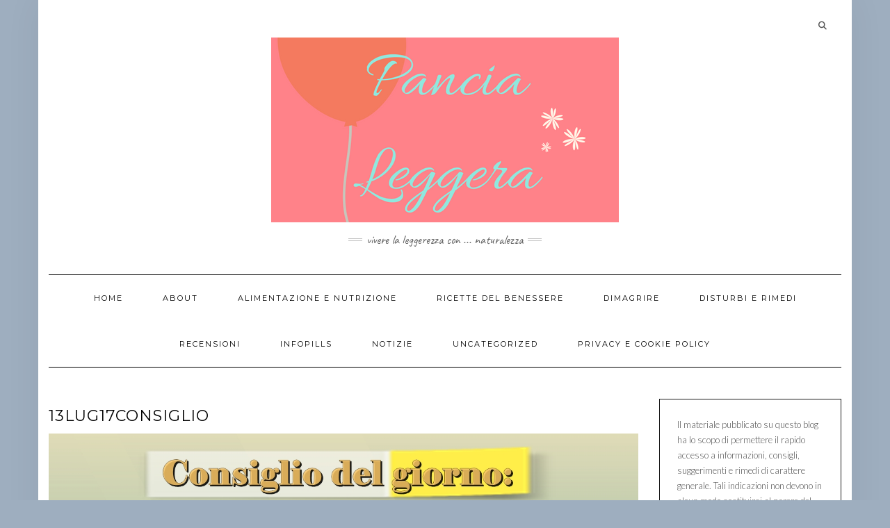

--- FILE ---
content_type: text/html; charset=UTF-8
request_url: https://pancialeggera.com/consigli-di-salute-e-benessere-10-14-luglio-2017/13lug17consiglio/
body_size: 16120
content:
<!DOCTYPE html>
<html dir="ltr" lang="it-IT" prefix="og: https://ogp.me/ns#">
<head>
    <meta charset="UTF-8" />
    <meta http-equiv="X-UA-Compatible" content="IE=edge" />
    <meta name="viewport" content="width=device-width, initial-scale=1" />
        <title>13lug17Consiglio | Pancia Leggera</title>

		<!-- All in One SEO 4.9.2 - aioseo.com -->
	<meta name="robots" content="max-image-preview:large" />
	<meta name="author" content="Marina Curilov"/>
	<meta name="google-site-verification" content="hLIWpNnHfhqjfpNhuAfrmw3UV7BRuVl9bizjRSVyUmM" />
	<meta name="msvalidate.01" content="A2468F7D2C45121E091C61BCA16070E2" />
	<link rel="canonical" href="https://pancialeggera.com/consigli-di-salute-e-benessere-10-14-luglio-2017/13lug17consiglio/" />
	<meta name="generator" content="All in One SEO (AIOSEO) 4.9.2" />
		<meta property="og:locale" content="it_IT" />
		<meta property="og:site_name" content="Pancia Leggera" />
		<meta property="og:type" content="article" />
		<meta property="og:title" content="13lug17Consiglio | Pancia Leggera" />
		<meta property="og:url" content="https://pancialeggera.com/consigli-di-salute-e-benessere-10-14-luglio-2017/13lug17consiglio/" />
		<meta property="og:image" content="https://pancialeggera.com/wp-content/uploads/2017/05/LOGO-2-Pancia-Leggera.png" />
		<meta property="og:image:secure_url" content="https://pancialeggera.com/wp-content/uploads/2017/05/LOGO-2-Pancia-Leggera.png" />
		<meta property="article:published_time" content="2017-07-13T08:33:10+00:00" />
		<meta property="article:modified_time" content="2017-07-13T08:33:28+00:00" />
		<meta property="article:publisher" content="https://www.facebook.com/pancialeggera/" />
		<meta name="twitter:card" content="summary" />
		<meta name="twitter:site" content="@PLeggera" />
		<meta name="twitter:title" content="13lug17Consiglio | Pancia Leggera" />
		<meta name="twitter:image" content="https://pancialeggera.com/wp-content/uploads/2017/05/LOGO-2-Pancia-Leggera.png" />
		<script type="application/ld+json" class="aioseo-schema">
			{"@context":"https:\/\/schema.org","@graph":[{"@type":"BreadcrumbList","@id":"https:\/\/pancialeggera.com\/consigli-di-salute-e-benessere-10-14-luglio-2017\/13lug17consiglio\/#breadcrumblist","itemListElement":[{"@type":"ListItem","@id":"https:\/\/pancialeggera.com#listItem","position":1,"name":"Home","item":"https:\/\/pancialeggera.com","nextItem":{"@type":"ListItem","@id":"https:\/\/pancialeggera.com\/consigli-di-salute-e-benessere-10-14-luglio-2017\/13lug17consiglio\/#listItem","name":"13lug17Consiglio"}},{"@type":"ListItem","@id":"https:\/\/pancialeggera.com\/consigli-di-salute-e-benessere-10-14-luglio-2017\/13lug17consiglio\/#listItem","position":2,"name":"13lug17Consiglio","previousItem":{"@type":"ListItem","@id":"https:\/\/pancialeggera.com#listItem","name":"Home"}}]},{"@type":"ItemPage","@id":"https:\/\/pancialeggera.com\/consigli-di-salute-e-benessere-10-14-luglio-2017\/13lug17consiglio\/#itempage","url":"https:\/\/pancialeggera.com\/consigli-di-salute-e-benessere-10-14-luglio-2017\/13lug17consiglio\/","name":"13lug17Consiglio | Pancia Leggera","inLanguage":"it-IT","isPartOf":{"@id":"https:\/\/pancialeggera.com\/#website"},"breadcrumb":{"@id":"https:\/\/pancialeggera.com\/consigli-di-salute-e-benessere-10-14-luglio-2017\/13lug17consiglio\/#breadcrumblist"},"author":{"@id":"https:\/\/pancialeggera.com\/author\/marina-curilov\/#author"},"creator":{"@id":"https:\/\/pancialeggera.com\/author\/marina-curilov\/#author"},"datePublished":"2017-07-13T10:33:10+02:00","dateModified":"2017-07-13T10:33:28+02:00"},{"@type":"Organization","@id":"https:\/\/pancialeggera.com\/#organization","name":"Pancia Leggera","description":"Vivere la Leggerezza con ... Naturalezza","url":"https:\/\/pancialeggera.com\/","logo":{"@type":"ImageObject","url":"https:\/\/pancialeggera.com\/wp-content\/uploads\/2017\/09\/cropped-LOGO-2-Pancia-Leggera-e1505234887278.png","@id":"https:\/\/pancialeggera.com\/consigli-di-salute-e-benessere-10-14-luglio-2017\/13lug17consiglio\/#organizationLogo","width":500,"height":266},"image":{"@id":"https:\/\/pancialeggera.com\/consigli-di-salute-e-benessere-10-14-luglio-2017\/13lug17consiglio\/#organizationLogo"},"sameAs":["https:\/\/it.pinterest.com\/pancialeggera\/"]},{"@type":"Person","@id":"https:\/\/pancialeggera.com\/author\/marina-curilov\/#author","url":"https:\/\/pancialeggera.com\/author\/marina-curilov\/","name":"Marina Curilov","image":{"@type":"ImageObject","@id":"https:\/\/pancialeggera.com\/consigli-di-salute-e-benessere-10-14-luglio-2017\/13lug17consiglio\/#authorImage","url":"https:\/\/secure.gravatar.com\/avatar\/505e56af9fb2cdd700815dee3dd834edfaf1ec7e3d0c663b0bcf9b6b9dfdb2e8?s=96&d=identicon&r=g","width":96,"height":96,"caption":"Marina Curilov"}},{"@type":"WebSite","@id":"https:\/\/pancialeggera.com\/#website","url":"https:\/\/pancialeggera.com\/","name":"Pancia Leggera","description":"Vivere la Leggerezza con ... Naturalezza","inLanguage":"it-IT","publisher":{"@id":"https:\/\/pancialeggera.com\/#organization"}}]}
		</script>
		<!-- All in One SEO -->

<link rel='dns-prefetch' href='//www.googletagmanager.com' />
<link rel='dns-prefetch' href='//fonts.googleapis.com' />
<link rel='dns-prefetch' href='//pagead2.googlesyndication.com' />
<link href='https://fonts.gstatic.com' crossorigin rel='preconnect' />
<link rel="alternate" type="application/rss+xml" title="Pancia Leggera &raquo; Feed" href="https://pancialeggera.com/feed/" />
<link rel="alternate" type="application/rss+xml" title="Pancia Leggera &raquo; Feed dei commenti" href="https://pancialeggera.com/comments/feed/" />
<link rel="alternate" type="application/rss+xml" title="Pancia Leggera &raquo; 13lug17Consiglio Feed dei commenti" href="https://pancialeggera.com/consigli-di-salute-e-benessere-10-14-luglio-2017/13lug17consiglio/feed/" />
<link rel="alternate" title="oEmbed (JSON)" type="application/json+oembed" href="https://pancialeggera.com/wp-json/oembed/1.0/embed?url=https%3A%2F%2Fpancialeggera.com%2Fconsigli-di-salute-e-benessere-10-14-luglio-2017%2F13lug17consiglio%2F" />
<link rel="alternate" title="oEmbed (XML)" type="text/xml+oembed" href="https://pancialeggera.com/wp-json/oembed/1.0/embed?url=https%3A%2F%2Fpancialeggera.com%2Fconsigli-di-salute-e-benessere-10-14-luglio-2017%2F13lug17consiglio%2F&#038;format=xml" />
<style id='wp-img-auto-sizes-contain-inline-css' type='text/css'>
img:is([sizes=auto i],[sizes^="auto," i]){contain-intrinsic-size:3000px 1500px}
/*# sourceURL=wp-img-auto-sizes-contain-inline-css */
</style>
<style id='wp-emoji-styles-inline-css' type='text/css'>

	img.wp-smiley, img.emoji {
		display: inline !important;
		border: none !important;
		box-shadow: none !important;
		height: 1em !important;
		width: 1em !important;
		margin: 0 0.07em !important;
		vertical-align: -0.1em !important;
		background: none !important;
		padding: 0 !important;
	}
/*# sourceURL=wp-emoji-styles-inline-css */
</style>
<link rel='stylesheet' id='wp-block-library-css' href='https://pancialeggera.com/wp-includes/css/dist/block-library/style.min.css?ver=6.9' type='text/css' media='all' />
<style id='classic-theme-styles-inline-css' type='text/css'>
/*! This file is auto-generated */
.wp-block-button__link{color:#fff;background-color:#32373c;border-radius:9999px;box-shadow:none;text-decoration:none;padding:calc(.667em + 2px) calc(1.333em + 2px);font-size:1.125em}.wp-block-file__button{background:#32373c;color:#fff;text-decoration:none}
/*# sourceURL=/wp-includes/css/classic-themes.min.css */
</style>
<link rel='stylesheet' id='aioseo/css/src/vue/standalone/blocks/table-of-contents/global.scss-css' href='https://pancialeggera.com/wp-content/plugins/all-in-one-seo-pack/dist/Lite/assets/css/table-of-contents/global.e90f6d47.css?ver=4.9.2' type='text/css' media='all' />
<style id='global-styles-inline-css' type='text/css'>
:root{--wp--preset--aspect-ratio--square: 1;--wp--preset--aspect-ratio--4-3: 4/3;--wp--preset--aspect-ratio--3-4: 3/4;--wp--preset--aspect-ratio--3-2: 3/2;--wp--preset--aspect-ratio--2-3: 2/3;--wp--preset--aspect-ratio--16-9: 16/9;--wp--preset--aspect-ratio--9-16: 9/16;--wp--preset--color--black: #000000;--wp--preset--color--cyan-bluish-gray: #abb8c3;--wp--preset--color--white: #ffffff;--wp--preset--color--pale-pink: #f78da7;--wp--preset--color--vivid-red: #cf2e2e;--wp--preset--color--luminous-vivid-orange: #ff6900;--wp--preset--color--luminous-vivid-amber: #fcb900;--wp--preset--color--light-green-cyan: #7bdcb5;--wp--preset--color--vivid-green-cyan: #00d084;--wp--preset--color--pale-cyan-blue: #8ed1fc;--wp--preset--color--vivid-cyan-blue: #0693e3;--wp--preset--color--vivid-purple: #9b51e0;--wp--preset--gradient--vivid-cyan-blue-to-vivid-purple: linear-gradient(135deg,rgb(6,147,227) 0%,rgb(155,81,224) 100%);--wp--preset--gradient--light-green-cyan-to-vivid-green-cyan: linear-gradient(135deg,rgb(122,220,180) 0%,rgb(0,208,130) 100%);--wp--preset--gradient--luminous-vivid-amber-to-luminous-vivid-orange: linear-gradient(135deg,rgb(252,185,0) 0%,rgb(255,105,0) 100%);--wp--preset--gradient--luminous-vivid-orange-to-vivid-red: linear-gradient(135deg,rgb(255,105,0) 0%,rgb(207,46,46) 100%);--wp--preset--gradient--very-light-gray-to-cyan-bluish-gray: linear-gradient(135deg,rgb(238,238,238) 0%,rgb(169,184,195) 100%);--wp--preset--gradient--cool-to-warm-spectrum: linear-gradient(135deg,rgb(74,234,220) 0%,rgb(151,120,209) 20%,rgb(207,42,186) 40%,rgb(238,44,130) 60%,rgb(251,105,98) 80%,rgb(254,248,76) 100%);--wp--preset--gradient--blush-light-purple: linear-gradient(135deg,rgb(255,206,236) 0%,rgb(152,150,240) 100%);--wp--preset--gradient--blush-bordeaux: linear-gradient(135deg,rgb(254,205,165) 0%,rgb(254,45,45) 50%,rgb(107,0,62) 100%);--wp--preset--gradient--luminous-dusk: linear-gradient(135deg,rgb(255,203,112) 0%,rgb(199,81,192) 50%,rgb(65,88,208) 100%);--wp--preset--gradient--pale-ocean: linear-gradient(135deg,rgb(255,245,203) 0%,rgb(182,227,212) 50%,rgb(51,167,181) 100%);--wp--preset--gradient--electric-grass: linear-gradient(135deg,rgb(202,248,128) 0%,rgb(113,206,126) 100%);--wp--preset--gradient--midnight: linear-gradient(135deg,rgb(2,3,129) 0%,rgb(40,116,252) 100%);--wp--preset--font-size--small: 13px;--wp--preset--font-size--medium: 20px;--wp--preset--font-size--large: 36px;--wp--preset--font-size--x-large: 42px;--wp--preset--spacing--20: 0.44rem;--wp--preset--spacing--30: 0.67rem;--wp--preset--spacing--40: 1rem;--wp--preset--spacing--50: 1.5rem;--wp--preset--spacing--60: 2.25rem;--wp--preset--spacing--70: 3.38rem;--wp--preset--spacing--80: 5.06rem;--wp--preset--shadow--natural: 6px 6px 9px rgba(0, 0, 0, 0.2);--wp--preset--shadow--deep: 12px 12px 50px rgba(0, 0, 0, 0.4);--wp--preset--shadow--sharp: 6px 6px 0px rgba(0, 0, 0, 0.2);--wp--preset--shadow--outlined: 6px 6px 0px -3px rgb(255, 255, 255), 6px 6px rgb(0, 0, 0);--wp--preset--shadow--crisp: 6px 6px 0px rgb(0, 0, 0);}:where(.is-layout-flex){gap: 0.5em;}:where(.is-layout-grid){gap: 0.5em;}body .is-layout-flex{display: flex;}.is-layout-flex{flex-wrap: wrap;align-items: center;}.is-layout-flex > :is(*, div){margin: 0;}body .is-layout-grid{display: grid;}.is-layout-grid > :is(*, div){margin: 0;}:where(.wp-block-columns.is-layout-flex){gap: 2em;}:where(.wp-block-columns.is-layout-grid){gap: 2em;}:where(.wp-block-post-template.is-layout-flex){gap: 1.25em;}:where(.wp-block-post-template.is-layout-grid){gap: 1.25em;}.has-black-color{color: var(--wp--preset--color--black) !important;}.has-cyan-bluish-gray-color{color: var(--wp--preset--color--cyan-bluish-gray) !important;}.has-white-color{color: var(--wp--preset--color--white) !important;}.has-pale-pink-color{color: var(--wp--preset--color--pale-pink) !important;}.has-vivid-red-color{color: var(--wp--preset--color--vivid-red) !important;}.has-luminous-vivid-orange-color{color: var(--wp--preset--color--luminous-vivid-orange) !important;}.has-luminous-vivid-amber-color{color: var(--wp--preset--color--luminous-vivid-amber) !important;}.has-light-green-cyan-color{color: var(--wp--preset--color--light-green-cyan) !important;}.has-vivid-green-cyan-color{color: var(--wp--preset--color--vivid-green-cyan) !important;}.has-pale-cyan-blue-color{color: var(--wp--preset--color--pale-cyan-blue) !important;}.has-vivid-cyan-blue-color{color: var(--wp--preset--color--vivid-cyan-blue) !important;}.has-vivid-purple-color{color: var(--wp--preset--color--vivid-purple) !important;}.has-black-background-color{background-color: var(--wp--preset--color--black) !important;}.has-cyan-bluish-gray-background-color{background-color: var(--wp--preset--color--cyan-bluish-gray) !important;}.has-white-background-color{background-color: var(--wp--preset--color--white) !important;}.has-pale-pink-background-color{background-color: var(--wp--preset--color--pale-pink) !important;}.has-vivid-red-background-color{background-color: var(--wp--preset--color--vivid-red) !important;}.has-luminous-vivid-orange-background-color{background-color: var(--wp--preset--color--luminous-vivid-orange) !important;}.has-luminous-vivid-amber-background-color{background-color: var(--wp--preset--color--luminous-vivid-amber) !important;}.has-light-green-cyan-background-color{background-color: var(--wp--preset--color--light-green-cyan) !important;}.has-vivid-green-cyan-background-color{background-color: var(--wp--preset--color--vivid-green-cyan) !important;}.has-pale-cyan-blue-background-color{background-color: var(--wp--preset--color--pale-cyan-blue) !important;}.has-vivid-cyan-blue-background-color{background-color: var(--wp--preset--color--vivid-cyan-blue) !important;}.has-vivid-purple-background-color{background-color: var(--wp--preset--color--vivid-purple) !important;}.has-black-border-color{border-color: var(--wp--preset--color--black) !important;}.has-cyan-bluish-gray-border-color{border-color: var(--wp--preset--color--cyan-bluish-gray) !important;}.has-white-border-color{border-color: var(--wp--preset--color--white) !important;}.has-pale-pink-border-color{border-color: var(--wp--preset--color--pale-pink) !important;}.has-vivid-red-border-color{border-color: var(--wp--preset--color--vivid-red) !important;}.has-luminous-vivid-orange-border-color{border-color: var(--wp--preset--color--luminous-vivid-orange) !important;}.has-luminous-vivid-amber-border-color{border-color: var(--wp--preset--color--luminous-vivid-amber) !important;}.has-light-green-cyan-border-color{border-color: var(--wp--preset--color--light-green-cyan) !important;}.has-vivid-green-cyan-border-color{border-color: var(--wp--preset--color--vivid-green-cyan) !important;}.has-pale-cyan-blue-border-color{border-color: var(--wp--preset--color--pale-cyan-blue) !important;}.has-vivid-cyan-blue-border-color{border-color: var(--wp--preset--color--vivid-cyan-blue) !important;}.has-vivid-purple-border-color{border-color: var(--wp--preset--color--vivid-purple) !important;}.has-vivid-cyan-blue-to-vivid-purple-gradient-background{background: var(--wp--preset--gradient--vivid-cyan-blue-to-vivid-purple) !important;}.has-light-green-cyan-to-vivid-green-cyan-gradient-background{background: var(--wp--preset--gradient--light-green-cyan-to-vivid-green-cyan) !important;}.has-luminous-vivid-amber-to-luminous-vivid-orange-gradient-background{background: var(--wp--preset--gradient--luminous-vivid-amber-to-luminous-vivid-orange) !important;}.has-luminous-vivid-orange-to-vivid-red-gradient-background{background: var(--wp--preset--gradient--luminous-vivid-orange-to-vivid-red) !important;}.has-very-light-gray-to-cyan-bluish-gray-gradient-background{background: var(--wp--preset--gradient--very-light-gray-to-cyan-bluish-gray) !important;}.has-cool-to-warm-spectrum-gradient-background{background: var(--wp--preset--gradient--cool-to-warm-spectrum) !important;}.has-blush-light-purple-gradient-background{background: var(--wp--preset--gradient--blush-light-purple) !important;}.has-blush-bordeaux-gradient-background{background: var(--wp--preset--gradient--blush-bordeaux) !important;}.has-luminous-dusk-gradient-background{background: var(--wp--preset--gradient--luminous-dusk) !important;}.has-pale-ocean-gradient-background{background: var(--wp--preset--gradient--pale-ocean) !important;}.has-electric-grass-gradient-background{background: var(--wp--preset--gradient--electric-grass) !important;}.has-midnight-gradient-background{background: var(--wp--preset--gradient--midnight) !important;}.has-small-font-size{font-size: var(--wp--preset--font-size--small) !important;}.has-medium-font-size{font-size: var(--wp--preset--font-size--medium) !important;}.has-large-font-size{font-size: var(--wp--preset--font-size--large) !important;}.has-x-large-font-size{font-size: var(--wp--preset--font-size--x-large) !important;}
:where(.wp-block-post-template.is-layout-flex){gap: 1.25em;}:where(.wp-block-post-template.is-layout-grid){gap: 1.25em;}
:where(.wp-block-term-template.is-layout-flex){gap: 1.25em;}:where(.wp-block-term-template.is-layout-grid){gap: 1.25em;}
:where(.wp-block-columns.is-layout-flex){gap: 2em;}:where(.wp-block-columns.is-layout-grid){gap: 2em;}
:root :where(.wp-block-pullquote){font-size: 1.5em;line-height: 1.6;}
/*# sourceURL=global-styles-inline-css */
</style>
<link rel='stylesheet' id='kale-fonts-css' href='https://fonts.googleapis.com/css?family=Montserrat%3A400%2C700%7CLato%3A400%2C700%2C300%2C300italic%2C400italic%2C700italic%7CRaleway%3A200%7CCaveat&#038;subset=latin%2Clatin-ext' type='text/css' media='all' />
<link rel='stylesheet' id='bootstrap-css' href='https://pancialeggera.com/wp-content/themes/kale/assets/css/bootstrap.min.css?ver=6.9' type='text/css' media='all' />
<link rel='stylesheet' id='bootstrap-select-css' href='https://pancialeggera.com/wp-content/themes/kale/assets/css/bootstrap-select.min.css?ver=6.9' type='text/css' media='all' />
<link rel='stylesheet' id='smartmenus-bootstrap-css' href='https://pancialeggera.com/wp-content/themes/kale/assets/css/jquery.smartmenus.bootstrap.css?ver=6.9' type='text/css' media='all' />
<link rel='stylesheet' id='fontawesome-css' href='https://pancialeggera.com/wp-content/themes/kale/assets/css/fontawesome.min.css?ver=6.9' type='text/css' media='all' />
<link rel='stylesheet' id='fontawesome-all-css' href='https://pancialeggera.com/wp-content/themes/kale/assets/css/all.min.css?ver=6.9' type='text/css' media='all' />
<link rel='stylesheet' id='owl-carousel-css' href='https://pancialeggera.com/wp-content/themes/kale/assets/css/owl.carousel.css?ver=6.9' type='text/css' media='all' />
<link rel='stylesheet' id='kale-style-css' href='https://pancialeggera.com/wp-content/themes/kale/style.css?ver=6.9' type='text/css' media='all' />
<link rel='stylesheet' id='heateor_sss_frontend_css-css' href='https://pancialeggera.com/wp-content/plugins/sassy-social-share/public/css/sassy-social-share-public.css?ver=3.3.79' type='text/css' media='all' />
<style id='heateor_sss_frontend_css-inline-css' type='text/css'>
.heateor_sss_button_instagram span.heateor_sss_svg,a.heateor_sss_instagram span.heateor_sss_svg{background:radial-gradient(circle at 30% 107%,#fdf497 0,#fdf497 5%,#fd5949 45%,#d6249f 60%,#285aeb 90%)}.heateor_sss_horizontal_sharing .heateor_sss_svg,.heateor_sss_standard_follow_icons_container .heateor_sss_svg{color:#fff;border-width:0px;border-style:solid;border-color:transparent}.heateor_sss_horizontal_sharing .heateorSssTCBackground{color:#666}.heateor_sss_horizontal_sharing span.heateor_sss_svg:hover,.heateor_sss_standard_follow_icons_container span.heateor_sss_svg:hover{border-color:transparent;}.heateor_sss_vertical_sharing span.heateor_sss_svg,.heateor_sss_floating_follow_icons_container span.heateor_sss_svg{color:#fff;border-width:0px;border-style:solid;border-color:transparent;}.heateor_sss_vertical_sharing .heateorSssTCBackground{color:#666;}.heateor_sss_vertical_sharing span.heateor_sss_svg:hover,.heateor_sss_floating_follow_icons_container span.heateor_sss_svg:hover{border-color:transparent;}@media screen and (max-width:783px) {.heateor_sss_vertical_sharing{display:none!important}}div.heateor_sss_mobile_footer{display:none;}@media screen and (max-width:783px){div.heateor_sss_bottom_sharing .heateorSssTCBackground{background-color:white}div.heateor_sss_bottom_sharing{width:100%!important;left:0!important;}div.heateor_sss_bottom_sharing a{width:11.111111111111% !important;}div.heateor_sss_bottom_sharing .heateor_sss_svg{width: 100% !important;}div.heateor_sss_bottom_sharing div.heateorSssTotalShareCount{font-size:1em!important;line-height:28px!important}div.heateor_sss_bottom_sharing div.heateorSssTotalShareText{font-size:.7em!important;line-height:0px!important}div.heateor_sss_mobile_footer{display:block;height:40px;}.heateor_sss_bottom_sharing{padding:0!important;display:block!important;width:auto!important;bottom:-2px!important;top: auto!important;}.heateor_sss_bottom_sharing .heateor_sss_square_count{line-height:inherit;}.heateor_sss_bottom_sharing .heateorSssSharingArrow{display:none;}.heateor_sss_bottom_sharing .heateorSssTCBackground{margin-right:1.1em!important}}
/*# sourceURL=heateor_sss_frontend_css-inline-css */
</style>
<script type="text/javascript" src="https://pancialeggera.com/wp-includes/js/jquery/jquery.min.js?ver=3.7.1" id="jquery-core-js"></script>
<script type="text/javascript" src="https://pancialeggera.com/wp-includes/js/jquery/jquery-migrate.min.js?ver=3.4.1" id="jquery-migrate-js"></script>

<!-- Snippet del tag Google (gtag.js) aggiunto da Site Kit -->
<!-- Snippet Google Analytics aggiunto da Site Kit -->
<script type="text/javascript" src="https://www.googletagmanager.com/gtag/js?id=GT-NCLVQP5" id="google_gtagjs-js" async></script>
<script type="text/javascript" id="google_gtagjs-js-after">
/* <![CDATA[ */
window.dataLayer = window.dataLayer || [];function gtag(){dataLayer.push(arguments);}
gtag("set","linker",{"domains":["pancialeggera.com"]});
gtag("js", new Date());
gtag("set", "developer_id.dZTNiMT", true);
gtag("config", "GT-NCLVQP5");
 window._googlesitekit = window._googlesitekit || {}; window._googlesitekit.throttledEvents = []; window._googlesitekit.gtagEvent = (name, data) => { var key = JSON.stringify( { name, data } ); if ( !! window._googlesitekit.throttledEvents[ key ] ) { return; } window._googlesitekit.throttledEvents[ key ] = true; setTimeout( () => { delete window._googlesitekit.throttledEvents[ key ]; }, 5 ); gtag( "event", name, { ...data, event_source: "site-kit" } ); }; 
//# sourceURL=google_gtagjs-js-after
/* ]]> */
</script>
<link rel="https://api.w.org/" href="https://pancialeggera.com/wp-json/" /><link rel="alternate" title="JSON" type="application/json" href="https://pancialeggera.com/wp-json/wp/v2/media/1777" /><link rel="EditURI" type="application/rsd+xml" title="RSD" href="https://pancialeggera.com/xmlrpc.php?rsd" />
<meta name="generator" content="WordPress 6.9" />
<link rel='shortlink' href='https://pancialeggera.com/?p=1777' />
<meta name="generator" content="Site Kit by Google 1.168.0" />
<!-- Meta tag Google AdSense aggiunti da Site Kit -->
<meta name="google-adsense-platform-account" content="ca-host-pub-2644536267352236">
<meta name="google-adsense-platform-domain" content="sitekit.withgoogle.com">
<!-- Fine dei meta tag Google AdSense aggiunti da Site Kit -->
<meta name="generator" content="Elementor 3.34.0; features: additional_custom_breakpoints; settings: css_print_method-external, google_font-enabled, font_display-auto">
<style type="text/css">.recentcomments a{display:inline !important;padding:0 !important;margin:0 !important;}</style>			<style>
				.e-con.e-parent:nth-of-type(n+4):not(.e-lazyloaded):not(.e-no-lazyload),
				.e-con.e-parent:nth-of-type(n+4):not(.e-lazyloaded):not(.e-no-lazyload) * {
					background-image: none !important;
				}
				@media screen and (max-height: 1024px) {
					.e-con.e-parent:nth-of-type(n+3):not(.e-lazyloaded):not(.e-no-lazyload),
					.e-con.e-parent:nth-of-type(n+3):not(.e-lazyloaded):not(.e-no-lazyload) * {
						background-image: none !important;
					}
				}
				@media screen and (max-height: 640px) {
					.e-con.e-parent:nth-of-type(n+2):not(.e-lazyloaded):not(.e-no-lazyload),
					.e-con.e-parent:nth-of-type(n+2):not(.e-lazyloaded):not(.e-no-lazyload) * {
						background-image: none !important;
					}
				}
			</style>
			<style type="text/css" id="custom-background-css">
body.custom-background { background-color: #9eaebf; }
</style>
	
<!-- Snippet Google AdSense aggiunto da Site Kit -->
<script type="text/javascript" async="async" src="https://pagead2.googlesyndication.com/pagead/js/adsbygoogle.js?client=ca-pub-5610164902425017&amp;host=ca-host-pub-2644536267352236" crossorigin="anonymous"></script>

<!-- Termina lo snippet Google AdSense aggiunto da Site Kit -->
<link rel="icon" href="https://pancialeggera.com/wp-content/uploads/2016/05/cropped-1464472366_80-1-32x32.png" sizes="32x32" />
<link rel="icon" href="https://pancialeggera.com/wp-content/uploads/2016/05/cropped-1464472366_80-1-192x192.png" sizes="192x192" />
<link rel="apple-touch-icon" href="https://pancialeggera.com/wp-content/uploads/2016/05/cropped-1464472366_80-1-180x180.png" />
<meta name="msapplication-TileImage" content="https://pancialeggera.com/wp-content/uploads/2016/05/cropped-1464472366_80-1-270x270.png" />
		<style type="text/css" id="wp-custom-css">
			.single-content a {
    color: #0166ff;
    text-decoration: underline;
}		</style>
		<style id="kirki-inline-styles"></style></head>

<body class="attachment wp-singular attachment-template-default single single-attachment postid-1777 attachmentid-1777 attachment-jpeg custom-background wp-custom-logo wp-theme-kale cookies-not-set elementor-default elementor-kit-6028">
<a class="skip-link screen-reader-text" href="#content">
Skip to content</a>

<div class="main-wrapper">
    <div class="container">

        <!-- Header -->
        <header class="header" role="banner">

                        <!-- Header Row 1 -->
            <div class="header-row-1">
                <div class="row">

					<!-- Widget / Social Menu -->
                    <div class="col-sm-6 header-row-1-left">
					                    </div>
					<!-- /Widget / Social Menu -->

                    <!-- Widget / Top Menu -->
					<div class="col-sm-6 header-row-1-right">
					<div id="search-2" class="header-widget widget widget_search"><form role="search" method="get" class="search-form" action="https://pancialeggera.com/" role="search">
    <div class="form-group">
    	<input type="search" class="search-field form-control" value="" name="s" />
    </div>
    <div class="form-actions">
    	<button type="submit" class="btn btn-default">Search</button>
    </div>
</form>

<span class="search-trigger"><i class="fa fa-search"></i><span class="screen-reader-text">Searching is in progress</span></span>
</div>					</div>
					<!-- /Widget / Top Menu -->

                </div>
            </div>
			<div class="header-row-1-toggle"><i class="fa fa-angle-down"></i><span class="screen-reader-text">Toggle header</span></div>
            <!-- /Header Row 1 -->
            
            <!-- Header Row 2 -->
            <div class="header-row-2">
                <div class="logo">
                    <a href="https://pancialeggera.com/" class="custom-logo-link" rel="home"><img width="500" height="266" src="https://pancialeggera.com/wp-content/uploads/2017/09/cropped-LOGO-2-Pancia-Leggera-e1505234887278.png" class="custom-logo" alt="Pancia Leggera" decoding="async" srcset="https://pancialeggera.com/wp-content/uploads/2017/09/cropped-LOGO-2-Pancia-Leggera-e1505234887278.png 500w, https://pancialeggera.com/wp-content/uploads/2017/09/cropped-LOGO-2-Pancia-Leggera-e1505234887278-300x160.png 300w" sizes="(max-width: 500px) 100vw, 500px" /></a>                </div>
                                <div class="tagline"><p>Vivere la Leggerezza con ... Naturalezza</p></div>
                            </div>
            <!-- /Header Row 2 -->


            <!-- Header Row 3 -->
            <div class="header-row-3">
                <nav class="navbar navbar-default" role="navigation" aria-label="Main navigation">
                    <div class="navbar-header">
                        <button type="button" class="navbar-toggle collapsed" data-toggle="collapse" data-target=".header-row-3 .navbar-collapse" aria-expanded="false">
                        <span class="sr-only">Toggle Navigation</span>
                        <span class="icon-bar"></span>
                        <span class="icon-bar"></span>
                        <span class="icon-bar"></span>
                        </button>
                    </div>
                    <!-- Navigation -->
                    <div class="navbar-collapse collapse"><ul id="menu-menu-2" class="nav navbar-nav"><li id="menu-item-3127" class="menu-item menu-item-type-custom menu-item-object-custom menu-item-home menu-item-3127"><a href="https://pancialeggera.com/">Home</a></li>
<li id="menu-item-3128" class="menu-item menu-item-type-post_type menu-item-object-page menu-item-3128"><a href="https://pancialeggera.com/about/">About</a></li>
<li id="menu-item-3131" class="menu-item menu-item-type-taxonomy menu-item-object-category menu-item-3131"><a href="https://pancialeggera.com/category/alimentazione-e-nutrizione/">Alimentazione e Nutrizione</a></li>
<li id="menu-item-3132" class="menu-item menu-item-type-taxonomy menu-item-object-category menu-item-3132"><a href="https://pancialeggera.com/category/ricette-del-benessere/">Ricette del benessere</a></li>
<li id="menu-item-3133" class="menu-item menu-item-type-taxonomy menu-item-object-category menu-item-3133"><a href="https://pancialeggera.com/category/dimagrire/">Dimagrire</a></li>
<li id="menu-item-3130" class="menu-item menu-item-type-taxonomy menu-item-object-category menu-item-3130"><a href="https://pancialeggera.com/category/disturbi-e-rimedi/">Disturbi e rimedi</a></li>
<li id="menu-item-3135" class="menu-item menu-item-type-taxonomy menu-item-object-category menu-item-3135"><a href="https://pancialeggera.com/category/recensioni/">Recensioni</a></li>
<li id="menu-item-3134" class="menu-item menu-item-type-taxonomy menu-item-object-category menu-item-3134"><a href="https://pancialeggera.com/category/infopills/">InfoPills</a></li>
<li id="menu-item-3137" class="menu-item menu-item-type-taxonomy menu-item-object-category menu-item-3137"><a href="https://pancialeggera.com/category/notizie/">Notizie</a></li>
<li id="menu-item-3136" class="menu-item menu-item-type-taxonomy menu-item-object-category menu-item-3136"><a href="https://pancialeggera.com/category/uncategorized/">Uncategorized</a></li>
<li id="menu-item-3129" class="menu-item menu-item-type-post_type menu-item-object-page menu-item-privacy-policy menu-item-3129"><a href="https://pancialeggera.com/about/privacy/">Privacy e Cookie Policy</a></li>
</ul></div>                    <!-- /Navigation -->
                </nav>
            </div>
            <!-- /Header Row 3 -->

        </header>
        <!-- /Header -->


<a id="content"></a>
<!-- Two Columns -->
<div class="row two-columns">

    <!-- Main Column -->
        <div class="main-column  col-md-9 " role="main">
        
        <!-- Post Content -->
        <div id="attachment-1777" class="entry entry-attachment post-1777 attachment type-attachment status-inherit hentry">
            
            
                                    <h1 class="entry-title">13lug17Consiglio</h1>
                        
            <div class="attachment-image"><img width="1280" height="800" src="https://pancialeggera.com/wp-content/uploads/2017/07/13lug17Consiglio.jpg" class="attachment-full size-full" alt="13lug17Consiglio" decoding="async" srcset="https://pancialeggera.com/wp-content/uploads/2017/07/13lug17Consiglio.jpg 1280w, https://pancialeggera.com/wp-content/uploads/2017/07/13lug17Consiglio-300x188.jpg 300w, https://pancialeggera.com/wp-content/uploads/2017/07/13lug17Consiglio-768x480.jpg 768w, https://pancialeggera.com/wp-content/uploads/2017/07/13lug17Consiglio-1024x640.jpg 1024w, https://pancialeggera.com/wp-content/uploads/2017/07/13lug17Consiglio-600x375.jpg 600w" sizes="(max-width: 1280px) 100vw, 1280px" /></div>
            
                        
                    
        </div>
        <!-- /Post Content -->
        
        <hr />

                    <div class="pagination-post">
                <div class="previous_post"><a href='https://pancialeggera.com/consigli-di-salute-e-benessere-10-14-luglio-2017/12lug17consiglio/'>Previous Image</a></div>
                <div class="next_post"><a href='https://pancialeggera.com/consigli-di-salute-e-benessere-10-14-luglio-2017/14lug17consiglio/'>Next Image</a></div>
            </div>
        
        <!-- Post Comments -->
                <hr />
        
<div id="comments" class="comments">

    
	
		<div id="respond" class="comment-respond">
		<h3 id="reply-title" class="comment-reply-title">Lascia un commento <small><a rel="nofollow" id="cancel-comment-reply-link" href="/consigli-di-salute-e-benessere-10-14-luglio-2017/13lug17consiglio/#respond" style="display:none;">Annulla risposta</a></small></h3><form action="https://pancialeggera.com/wp-comments-post.php" method="post" id="commentform" class="comment-form"><p class="comment-notes"><span id="email-notes">Il tuo indirizzo email non sarà pubblicato.</span> <span class="required-field-message">I campi obbligatori sono contrassegnati <span class="required">*</span></span></p></div></div><div class="row"><div class="col-sm-12"><div class="form-group form-group-comment"><label class="form-label form-label-comment" for="comment">Comment</label><textarea rows="5" cols="" class="form-control" id="comment" name="comment" placeholder=""></textarea></div><div class="row"><div class="col-sm-6"><div class="form-group form-group-author"><label class="form-label form-label-author" for="author">Name<span class="asterik">*</span></label><input type="text" class="form-control" name="author" id="author" autocomplete="name" placeholder="" value="" /></div>
<div class="form-group form-group-email"><label class="form-label form-label-email" for="email">Email Address<span class="asterik">*</span></label><input type="email" class="form-control" name="email" id="email" autocomplete="email" placeholder="" value="" /></div>
<div class="form-group form-group-url"><label class="form-label form-label-url" for="url">Website</label><input type="text" class="form-control" name="url" id="url" autocomplete="url" placeholder="" value="" /></div>
<div class="form-group form-group-cookie"><input id="comment-cookies-consent" name="comment-cookies-consent" type="checkbox" value="yes" /><label for="comment-cookies-consent">Save my name, email, and website in this browser for the next time I comment.</label></div>
</div></div><p class="form-submit"><input name="submit" type="submit" id="submit" class="btn btn-default" value="Invia commento" /> <input type='hidden' name='comment_post_ID' value='1777' id='comment_post_ID' />
<input type='hidden' name='comment_parent' id='comment_parent' value='0' />
</p></form>	</div><!-- #respond -->
	

</div>          
        <!-- /Post Comments -->
        
    </div>
    <!-- /Main Column -->
    
    
    <!-- Sidebar -->
<aside class="sidebar sidebar-column  col-md-3 " role="complementary" aria-label="Primary sidebar"> 
    <div class="sidebar-default-borders sidebar-block sidebar-borders"><div id="text-16" class="default-widget widget widget-bordered widget_text">			<div class="textwidget"><div class="entry-content">
<p>Il materiale pubblicato su questo blog ha lo scopo di permettere il rapido accesso a informazioni, consigli, suggerimenti e rimedi di carattere generale. Tali indicazioni non devono in alcun modo sostituirsi al parere del medico curante, del nutrizionista o di altri specialisti del settore.</p>
</div>
</div>
		</div></div><div class="sidebar-default sidebar-block sidebar-no-borders"><div id="search-3" class="default-widget widget widget_search"><form role="search" method="get" class="search-form" action="https://pancialeggera.com/" role="search">
    <div class="form-group">
    	<input type="search" class="search-field form-control" value="" name="s" />
    </div>
    <div class="form-actions">
    	<button type="submit" class="btn btn-default">Search</button>
    </div>
</form>

<span class="search-trigger"><i class="fa fa-search"></i><span class="screen-reader-text">Searching is in progress</span></span>
</div><div id="categories-3" class="default-widget widget widget_categories"><h3 class="widget-title"><span>Categorie</span></h3><form action="https://pancialeggera.com" method="get"><label class="screen-reader-text" for="cat">Categorie</label><select  name='cat' id='cat' class='postform'>
	<option value='-1'>Seleziona una categoria</option>
	<option class="level-0" value="78">Alimentazione e Nutrizione&nbsp;&nbsp;(126)</option>
	<option class="level-0" value="634">Benessere dell&#8217;anima&nbsp;&nbsp;(5)</option>
	<option class="level-0" value="489">Citazioni&nbsp;&nbsp;(269)</option>
	<option class="level-0" value="58">Dimagrire&nbsp;&nbsp;(49)</option>
	<option class="level-0" value="3">Disturbi e rimedi&nbsp;&nbsp;(204)</option>
	<option class="level-0" value="65">InfoPills&nbsp;&nbsp;(22)</option>
	<option class="level-0" value="5">Notizie&nbsp;&nbsp;(10)</option>
	<option class="level-0" value="110">Recensioni&nbsp;&nbsp;(21)</option>
	<option class="level-0" value="4">Ricette del benessere&nbsp;&nbsp;(55)</option>
	<option class="level-0" value="1">Uncategorized&nbsp;&nbsp;(4)</option>
</select>
</form><script type="text/javascript">
/* <![CDATA[ */

( ( dropdownId ) => {
	const dropdown = document.getElementById( dropdownId );
	function onSelectChange() {
		setTimeout( () => {
			if ( 'escape' === dropdown.dataset.lastkey ) {
				return;
			}
			if ( dropdown.value && parseInt( dropdown.value ) > 0 && dropdown instanceof HTMLSelectElement ) {
				dropdown.parentElement.submit();
			}
		}, 250 );
	}
	function onKeyUp( event ) {
		if ( 'Escape' === event.key ) {
			dropdown.dataset.lastkey = 'escape';
		} else {
			delete dropdown.dataset.lastkey;
		}
	}
	function onClick() {
		delete dropdown.dataset.lastkey;
	}
	dropdown.addEventListener( 'keyup', onKeyUp );
	dropdown.addEventListener( 'click', onClick );
	dropdown.addEventListener( 'change', onSelectChange );
})( "cat" );

//# sourceURL=WP_Widget_Categories%3A%3Awidget
/* ]]> */
</script>
</div><div id="media_image-3" class="default-widget widget widget_media_image"><a href="https://oliessenziali.siterubix.com/"><img loading="lazy" width="300" height="250" src="https://pancialeggera.com/wp-content/uploads/2020/03/banner-oli-essenziali-300x250.png" class="image wp-image-6117  attachment-medium size-medium" alt="banner-oli-essenziali" style="max-width: 100%; height: auto;" decoding="async" srcset="https://pancialeggera.com/wp-content/uploads/2020/03/banner-oli-essenziali-300x250.png 300w, https://pancialeggera.com/wp-content/uploads/2020/03/banner-oli-essenziali.png 336w" sizes="(max-width: 300px) 100vw, 300px" /></a></div><div id="archives-3" class="default-widget widget widget_archive"><h3 class="widget-title"><span>Archivi</span></h3>		<label class="screen-reader-text" for="archives-dropdown-3">Archivi</label>
		<select id="archives-dropdown-3" name="archive-dropdown">
			
			<option value="">Seleziona il mese</option>
				<option value='https://pancialeggera.com/2025/12/'> Dicembre 2025 &nbsp;(5)</option>
	<option value='https://pancialeggera.com/2025/11/'> Novembre 2025 &nbsp;(4)</option>
	<option value='https://pancialeggera.com/2025/10/'> Ottobre 2025 &nbsp;(5)</option>
	<option value='https://pancialeggera.com/2025/09/'> Settembre 2025 &nbsp;(6)</option>
	<option value='https://pancialeggera.com/2025/08/'> Agosto 2025 &nbsp;(6)</option>
	<option value='https://pancialeggera.com/2025/07/'> Luglio 2025 &nbsp;(7)</option>
	<option value='https://pancialeggera.com/2025/06/'> Giugno 2025 &nbsp;(8)</option>
	<option value='https://pancialeggera.com/2025/05/'> Maggio 2025 &nbsp;(8)</option>
	<option value='https://pancialeggera.com/2025/04/'> Aprile 2025 &nbsp;(7)</option>
	<option value='https://pancialeggera.com/2025/03/'> Marzo 2025 &nbsp;(3)</option>
	<option value='https://pancialeggera.com/2025/02/'> Febbraio 2025 &nbsp;(2)</option>
	<option value='https://pancialeggera.com/2025/01/'> Gennaio 2025 &nbsp;(5)</option>
	<option value='https://pancialeggera.com/2024/12/'> Dicembre 2024 &nbsp;(5)</option>
	<option value='https://pancialeggera.com/2024/11/'> Novembre 2024 &nbsp;(4)</option>
	<option value='https://pancialeggera.com/2024/10/'> Ottobre 2024 &nbsp;(4)</option>
	<option value='https://pancialeggera.com/2024/09/'> Settembre 2024 &nbsp;(5)</option>
	<option value='https://pancialeggera.com/2024/08/'> Agosto 2024 &nbsp;(5)</option>
	<option value='https://pancialeggera.com/2024/07/'> Luglio 2024 &nbsp;(5)</option>
	<option value='https://pancialeggera.com/2024/06/'> Giugno 2024 &nbsp;(4)</option>
	<option value='https://pancialeggera.com/2024/05/'> Maggio 2024 &nbsp;(4)</option>
	<option value='https://pancialeggera.com/2024/04/'> Aprile 2024 &nbsp;(4)</option>
	<option value='https://pancialeggera.com/2024/03/'> Marzo 2024 &nbsp;(6)</option>
	<option value='https://pancialeggera.com/2024/02/'> Febbraio 2024 &nbsp;(1)</option>
	<option value='https://pancialeggera.com/2021/01/'> Gennaio 2021 &nbsp;(2)</option>
	<option value='https://pancialeggera.com/2020/12/'> Dicembre 2020 &nbsp;(4)</option>
	<option value='https://pancialeggera.com/2020/11/'> Novembre 2020 &nbsp;(5)</option>
	<option value='https://pancialeggera.com/2020/10/'> Ottobre 2020 &nbsp;(6)</option>
	<option value='https://pancialeggera.com/2020/09/'> Settembre 2020 &nbsp;(5)</option>
	<option value='https://pancialeggera.com/2020/08/'> Agosto 2020 &nbsp;(6)</option>
	<option value='https://pancialeggera.com/2020/07/'> Luglio 2020 &nbsp;(6)</option>
	<option value='https://pancialeggera.com/2020/06/'> Giugno 2020 &nbsp;(5)</option>
	<option value='https://pancialeggera.com/2020/05/'> Maggio 2020 &nbsp;(7)</option>
	<option value='https://pancialeggera.com/2020/04/'> Aprile 2020 &nbsp;(5)</option>
	<option value='https://pancialeggera.com/2020/03/'> Marzo 2020 &nbsp;(6)</option>
	<option value='https://pancialeggera.com/2020/02/'> Febbraio 2020 &nbsp;(6)</option>
	<option value='https://pancialeggera.com/2020/01/'> Gennaio 2020 &nbsp;(5)</option>
	<option value='https://pancialeggera.com/2019/12/'> Dicembre 2019 &nbsp;(6)</option>
	<option value='https://pancialeggera.com/2019/11/'> Novembre 2019 &nbsp;(6)</option>
	<option value='https://pancialeggera.com/2019/10/'> Ottobre 2019 &nbsp;(5)</option>
	<option value='https://pancialeggera.com/2019/09/'> Settembre 2019 &nbsp;(5)</option>
	<option value='https://pancialeggera.com/2019/08/'> Agosto 2019 &nbsp;(6)</option>
	<option value='https://pancialeggera.com/2019/07/'> Luglio 2019 &nbsp;(8)</option>
	<option value='https://pancialeggera.com/2019/06/'> Giugno 2019 &nbsp;(6)</option>
	<option value='https://pancialeggera.com/2019/05/'> Maggio 2019 &nbsp;(6)</option>
	<option value='https://pancialeggera.com/2019/04/'> Aprile 2019 &nbsp;(9)</option>
	<option value='https://pancialeggera.com/2019/03/'> Marzo 2019 &nbsp;(4)</option>
	<option value='https://pancialeggera.com/2018/12/'> Dicembre 2018 &nbsp;(2)</option>
	<option value='https://pancialeggera.com/2018/11/'> Novembre 2018 &nbsp;(13)</option>
	<option value='https://pancialeggera.com/2018/10/'> Ottobre 2018 &nbsp;(12)</option>
	<option value='https://pancialeggera.com/2018/09/'> Settembre 2018 &nbsp;(12)</option>
	<option value='https://pancialeggera.com/2018/08/'> Agosto 2018 &nbsp;(12)</option>
	<option value='https://pancialeggera.com/2018/07/'> Luglio 2018 &nbsp;(12)</option>
	<option value='https://pancialeggera.com/2018/06/'> Giugno 2018 &nbsp;(15)</option>
	<option value='https://pancialeggera.com/2018/05/'> Maggio 2018 &nbsp;(13)</option>
	<option value='https://pancialeggera.com/2018/04/'> Aprile 2018 &nbsp;(10)</option>
	<option value='https://pancialeggera.com/2018/03/'> Marzo 2018 &nbsp;(15)</option>
	<option value='https://pancialeggera.com/2018/02/'> Febbraio 2018 &nbsp;(12)</option>
	<option value='https://pancialeggera.com/2018/01/'> Gennaio 2018 &nbsp;(18)</option>
	<option value='https://pancialeggera.com/2017/12/'> Dicembre 2017 &nbsp;(17)</option>
	<option value='https://pancialeggera.com/2017/11/'> Novembre 2017 &nbsp;(17)</option>
	<option value='https://pancialeggera.com/2017/10/'> Ottobre 2017 &nbsp;(17)</option>
	<option value='https://pancialeggera.com/2017/09/'> Settembre 2017 &nbsp;(17)</option>
	<option value='https://pancialeggera.com/2017/08/'> Agosto 2017 &nbsp;(17)</option>
	<option value='https://pancialeggera.com/2017/07/'> Luglio 2017 &nbsp;(21)</option>
	<option value='https://pancialeggera.com/2017/06/'> Giugno 2017 &nbsp;(21)</option>
	<option value='https://pancialeggera.com/2017/05/'> Maggio 2017 &nbsp;(19)</option>
	<option value='https://pancialeggera.com/2017/04/'> Aprile 2017 &nbsp;(10)</option>
	<option value='https://pancialeggera.com/2017/03/'> Marzo 2017 &nbsp;(6)</option>
	<option value='https://pancialeggera.com/2017/02/'> Febbraio 2017 &nbsp;(5)</option>
	<option value='https://pancialeggera.com/2017/01/'> Gennaio 2017 &nbsp;(8)</option>
	<option value='https://pancialeggera.com/2016/12/'> Dicembre 2016 &nbsp;(8)</option>
	<option value='https://pancialeggera.com/2016/11/'> Novembre 2016 &nbsp;(9)</option>
	<option value='https://pancialeggera.com/2016/10/'> Ottobre 2016 &nbsp;(10)</option>
	<option value='https://pancialeggera.com/2016/09/'> Settembre 2016 &nbsp;(7)</option>
	<option value='https://pancialeggera.com/2016/08/'> Agosto 2016 &nbsp;(9)</option>
	<option value='https://pancialeggera.com/2016/07/'> Luglio 2016 &nbsp;(6)</option>
	<option value='https://pancialeggera.com/2016/06/'> Giugno 2016 &nbsp;(10)</option>
	<option value='https://pancialeggera.com/2016/05/'> Maggio 2016 &nbsp;(3)</option>

		</select>

			<script type="text/javascript">
/* <![CDATA[ */

( ( dropdownId ) => {
	const dropdown = document.getElementById( dropdownId );
	function onSelectChange() {
		setTimeout( () => {
			if ( 'escape' === dropdown.dataset.lastkey ) {
				return;
			}
			if ( dropdown.value ) {
				document.location.href = dropdown.value;
			}
		}, 250 );
	}
	function onKeyUp( event ) {
		if ( 'Escape' === event.key ) {
			dropdown.dataset.lastkey = 'escape';
		} else {
			delete dropdown.dataset.lastkey;
		}
	}
	function onClick() {
		delete dropdown.dataset.lastkey;
	}
	dropdown.addEventListener( 'keyup', onKeyUp );
	dropdown.addEventListener( 'click', onClick );
	dropdown.addEventListener( 'change', onSelectChange );
})( "archives-dropdown-3" );

//# sourceURL=WP_Widget_Archives%3A%3Awidget
/* ]]> */
</script>
</div><div id="block-3" class="default-widget widget widget_block widget_media_image">
<figure class="wp-block-image size-full"><a href="https://pancialeggera.com/iherb" target="_blank" rel=" noreferrer noopener"><img fetchpriority="high" fetchpriority="high" decoding="async" width="338" height="169" src="https://pancialeggera.com/wp-content/uploads/2022/12/iherb-banner-italiano-338-compressed.png" alt="" class="wp-image-6650" srcset="https://pancialeggera.com/wp-content/uploads/2022/12/iherb-banner-italiano-338-compressed.png 338w, https://pancialeggera.com/wp-content/uploads/2022/12/iherb-banner-italiano-338-compressed-300x150.png 300w" sizes="(max-width: 338px) 100vw, 338px" /></a></figure>
</div><div id="recent-comments-3" class="default-widget widget widget_recent_comments"><h3 class="widget-title"><span>Commenti recenti</span></h3><ul id="recentcomments"><li class="recentcomments"><span class="comment-author-link">Marina</span> su <a href="https://pancialeggera.com/cibi-acidi-e-alcalini-come-ristabilire-il-ph-naturale-dellorganismo/#comment-1334">Cibi acidi e alcalini: come ristabilire il pH naturale dell’organismo</a></li><li class="recentcomments"><span class="comment-author-link">Asia</span> su <a href="https://pancialeggera.com/cibi-acidi-e-alcalini-come-ristabilire-il-ph-naturale-dellorganismo/#comment-1333">Cibi acidi e alcalini: come ristabilire il pH naturale dell’organismo</a></li><li class="recentcomments"><span class="comment-author-link">Marina</span> su <a href="https://pancialeggera.com/frasi-aforismi-e-citazioni-piu-belle-della-settimana-16-22-settembre-2024/#comment-1321">Frasi, aforismi e citazioni più belle della settimana 16 &#8211; 22 settembre 2024</a></li><li class="recentcomments"><span class="comment-author-link">Katia</span> su <a href="https://pancialeggera.com/frasi-aforismi-e-citazioni-piu-belle-della-settimana-16-22-settembre-2024/#comment-1320">Frasi, aforismi e citazioni più belle della settimana 16 &#8211; 22 settembre 2024</a></li><li class="recentcomments"><span class="comment-author-link">Marina</span> su <a href="https://pancialeggera.com/frasi-aforismi-e-citazioni-piu-belle-della-settimana-18-24-marzo-2019/#comment-1319">Frasi, aforismi e citazioni più belle della settimana 18 &#8211; 24 marzo 2019</a></li></ul></div><div id="tag_cloud-2" class="default-widget widget widget_tag_cloud"><h3 class="widget-title"><span>Tag</span></h3><div class="tagcloud"><a href="https://pancialeggera.com/tag/alimentazione/" class="tag-cloud-link tag-link-35 tag-link-position-1" style="font-size: 20.264462809917pt;" aria-label="alimentazione (180 elementi)">alimentazione</a>
<a href="https://pancialeggera.com/tag/amore/" class="tag-cloud-link tag-link-358 tag-link-position-2" style="font-size: 9.8512396694215pt;" aria-label="amore (22 elementi)">amore</a>
<a href="https://pancialeggera.com/tag/ansia/" class="tag-cloud-link tag-link-102 tag-link-position-3" style="font-size: 10.429752066116pt;" aria-label="ansia (25 elementi)">ansia</a>
<a href="https://pancialeggera.com/tag/bellezza/" class="tag-cloud-link tag-link-95 tag-link-position-4" style="font-size: 11.355371900826pt;" aria-label="bellezza (30 elementi)">bellezza</a>
<a href="https://pancialeggera.com/tag/cambiamento/" class="tag-cloud-link tag-link-408 tag-link-position-5" style="font-size: 10.661157024793pt;" aria-label="cambiamento (26 elementi)">cambiamento</a>
<a href="https://pancialeggera.com/tag/citazioni/" class="tag-cloud-link tag-link-107 tag-link-position-6" style="font-size: 22pt;" aria-label="citazioni (258 elementi)">citazioni</a>
<a href="https://pancialeggera.com/tag/consapevolezza/" class="tag-cloud-link tag-link-592 tag-link-position-7" style="font-size: 8.3471074380165pt;" aria-label="consapevolezza (16 elementi)">consapevolezza</a>
<a href="https://pancialeggera.com/tag/consigli/" class="tag-cloud-link tag-link-106 tag-link-position-8" style="font-size: 16.793388429752pt;" aria-label="consigli (91 elementi)">consigli</a>
<a href="https://pancialeggera.com/tag/cuore/" class="tag-cloud-link tag-link-77 tag-link-position-9" style="font-size: 13.438016528926pt;" aria-label="cuore (46 elementi)">cuore</a>
<a href="https://pancialeggera.com/tag/diarrea/" class="tag-cloud-link tag-link-18 tag-link-position-10" style="font-size: 10.429752066116pt;" aria-label="diarrea (25 elementi)">diarrea</a>
<a href="https://pancialeggera.com/tag/dieta/" class="tag-cloud-link tag-link-42 tag-link-position-11" style="font-size: 17.02479338843pt;" aria-label="dieta (94 elementi)">dieta</a>
<a href="https://pancialeggera.com/tag/difese-immunitarie/" class="tag-cloud-link tag-link-72 tag-link-position-12" style="font-size: 13.553719008264pt;" aria-label="difese immunitarie (47 elementi)">difese immunitarie</a>
<a href="https://pancialeggera.com/tag/digestione/" class="tag-cloud-link tag-link-16 tag-link-position-13" style="font-size: 15.98347107438pt;" aria-label="digestione (77 elementi)">digestione</a>
<a href="https://pancialeggera.com/tag/dimagrire/" class="tag-cloud-link tag-link-76 tag-link-position-14" style="font-size: 15.520661157025pt;" aria-label="dimagrire (70 elementi)">dimagrire</a>
<a href="https://pancialeggera.com/tag/disturbi/" class="tag-cloud-link tag-link-44 tag-link-position-15" style="font-size: 19.338842975207pt;" aria-label="disturbi (151 elementi)">disturbi</a>
<a href="https://pancialeggera.com/tag/emozioni/" class="tag-cloud-link tag-link-9 tag-link-position-16" style="font-size: 18.413223140496pt;" aria-label="emozioni (125 elementi)">emozioni</a>
<a href="https://pancialeggera.com/tag/felicita/" class="tag-cloud-link tag-link-326 tag-link-position-17" style="font-size: 10.892561983471pt;" aria-label="felicità (27 elementi)">felicità</a>
<a href="https://pancialeggera.com/tag/futuro/" class="tag-cloud-link tag-link-416 tag-link-position-18" style="font-size: 8.3471074380165pt;" aria-label="futuro (16 elementi)">futuro</a>
<a href="https://pancialeggera.com/tag/gonfiore-addominale/" class="tag-cloud-link tag-link-27 tag-link-position-19" style="font-size: 12.628099173554pt;" aria-label="gonfiore addominale (39 elementi)">gonfiore addominale</a>
<a href="https://pancialeggera.com/tag/gratitudine/" class="tag-cloud-link tag-link-511 tag-link-position-20" style="font-size: 8.3471074380165pt;" aria-label="gratitudine (16 elementi)">gratitudine</a>
<a href="https://pancialeggera.com/tag/infopills/" class="tag-cloud-link tag-link-36 tag-link-position-21" style="font-size: 9.6198347107438pt;" aria-label="infopills (21 elementi)">infopills</a>
<a href="https://pancialeggera.com/tag/integratori/" class="tag-cloud-link tag-link-30 tag-link-position-22" style="font-size: 12.396694214876pt;" aria-label="integratori (37 elementi)">integratori</a>
<a href="https://pancialeggera.com/tag/intestino/" class="tag-cloud-link tag-link-8 tag-link-position-23" style="font-size: 12.165289256198pt;" aria-label="intestino (35 elementi)">intestino</a>
<a href="https://pancialeggera.com/tag/malattie-apparato-digerente/" class="tag-cloud-link tag-link-49 tag-link-position-24" style="font-size: 8pt;" aria-label="malattie apparato digerente (15 elementi)">malattie apparato digerente</a>
<a href="https://pancialeggera.com/tag/meraviglia/" class="tag-cloud-link tag-link-344 tag-link-position-25" style="font-size: 8.9256198347107pt;" aria-label="meraviglia (18 elementi)">meraviglia</a>
<a href="https://pancialeggera.com/tag/metabolismo/" class="tag-cloud-link tag-link-73 tag-link-position-26" style="font-size: 13.206611570248pt;" aria-label="metabolismo (44 elementi)">metabolismo</a>
<a href="https://pancialeggera.com/tag/mindfulness/" class="tag-cloud-link tag-link-591 tag-link-position-27" style="font-size: 8.9256198347107pt;" aria-label="mindfulness (18 elementi)">mindfulness</a>
<a href="https://pancialeggera.com/tag/mondo/" class="tag-cloud-link tag-link-399 tag-link-position-28" style="font-size: 8.9256198347107pt;" aria-label="mondo (18 elementi)">mondo</a>
<a href="https://pancialeggera.com/tag/nutrizione/" class="tag-cloud-link tag-link-97 tag-link-position-29" style="font-size: 8pt;" aria-label="nutrizione (15 elementi)">nutrizione</a>
<a href="https://pancialeggera.com/tag/pancia-gonfia/" class="tag-cloud-link tag-link-22 tag-link-position-30" style="font-size: 12.628099173554pt;" aria-label="pancia gonfia (39 elementi)">pancia gonfia</a>
<a href="https://pancialeggera.com/tag/pancia-piatta/" class="tag-cloud-link tag-link-26 tag-link-position-31" style="font-size: 8.3471074380165pt;" aria-label="pancia piatta (16 elementi)">pancia piatta</a>
<a href="https://pancialeggera.com/tag/paura/" class="tag-cloud-link tag-link-440 tag-link-position-32" style="font-size: 8.6942148760331pt;" aria-label="paura (17 elementi)">paura</a>
<a href="https://pancialeggera.com/tag/perdere-peso/" class="tag-cloud-link tag-link-28 tag-link-position-33" style="font-size: 16.561983471074pt;" aria-label="perdere peso (86 elementi)">perdere peso</a>
<a href="https://pancialeggera.com/tag/recensioni/" class="tag-cloud-link tag-link-114 tag-link-position-34" style="font-size: 9.1570247933884pt;" aria-label="recensioni (19 elementi)">recensioni</a>
<a href="https://pancialeggera.com/tag/ricette/" class="tag-cloud-link tag-link-34 tag-link-position-35" style="font-size: 14.479338842975pt;" aria-label="ricette (57 elementi)">ricette</a>
<a href="https://pancialeggera.com/tag/rimedi-naturali/" class="tag-cloud-link tag-link-25 tag-link-position-36" style="font-size: 19.685950413223pt;" aria-label="rimedi naturali (163 elementi)">rimedi naturali</a>
<a href="https://pancialeggera.com/tag/senza-burro/" class="tag-cloud-link tag-link-172 tag-link-position-37" style="font-size: 9.1570247933884pt;" aria-label="senza burro (19 elementi)">senza burro</a>
<a href="https://pancialeggera.com/tag/senza-glutine/" class="tag-cloud-link tag-link-130 tag-link-position-38" style="font-size: 8.3471074380165pt;" aria-label="senza glutine (16 elementi)">senza glutine</a>
<a href="https://pancialeggera.com/tag/senza-uova/" class="tag-cloud-link tag-link-178 tag-link-position-39" style="font-size: 9.6198347107438pt;" aria-label="senza uova (21 elementi)">senza uova</a>
<a href="https://pancialeggera.com/tag/stipsi/" class="tag-cloud-link tag-link-40 tag-link-position-40" style="font-size: 10.892561983471pt;" aria-label="stipsi (27 elementi)">stipsi</a>
<a href="https://pancialeggera.com/tag/stitichezza/" class="tag-cloud-link tag-link-17 tag-link-position-41" style="font-size: 10.892561983471pt;" aria-label="stitichezza (27 elementi)">stitichezza</a>
<a href="https://pancialeggera.com/tag/stress/" class="tag-cloud-link tag-link-56 tag-link-position-42" style="font-size: 18.644628099174pt;" aria-label="stress (130 elementi)">stress</a>
<a href="https://pancialeggera.com/tag/tisane-e-rimedi/" class="tag-cloud-link tag-link-24 tag-link-position-43" style="font-size: 11.702479338843pt;" aria-label="tisane e rimedi (32 elementi)">tisane e rimedi</a>
<a href="https://pancialeggera.com/tag/vitamine/" class="tag-cloud-link tag-link-74 tag-link-position-44" style="font-size: 12.97520661157pt;" aria-label="vitamine (42 elementi)">vitamine</a>
<a href="https://pancialeggera.com/tag/vivere/" class="tag-cloud-link tag-link-325 tag-link-position-45" style="font-size: 16.793388429752pt;" aria-label="vivere (91 elementi)">vivere</a></div>
</div><div id="media_image-2" class="default-widget widget widget_media_image"><h3 class="widget-title"><span>Un TRUCCO poco conosciuto per mandare via la CELLULITE da gambe e cosce.</span></h3><a href="http://83ba9hsiur--g-c5jhxm0bv-lj.hop.clickbank.net/"><img loading="lazy" width="300" height="104" src="https://pancialeggera.com/wp-content/uploads/2017/12/Cellulite-trucco-video-clickbank-banner-300x104.jpg" class="image wp-image-3857  attachment-medium size-medium" alt="Cellulite-trucco-video-clickbank-banner" style="max-width: 100%; height: auto;" decoding="async" srcset="https://pancialeggera.com/wp-content/uploads/2017/12/Cellulite-trucco-video-clickbank-banner-300x104.jpg 300w, https://pancialeggera.com/wp-content/uploads/2017/12/Cellulite-trucco-video-clickbank-banner.jpg 640w" sizes="(max-width: 300px) 100vw, 300px" /></a></div><div id="custom_html-7" class="widget_text default-widget widget widget_custom_html"><div class="textwidget custom-html-widget"><a href="https://www.trovaricetta.com/" title="trova ricetta"><img src="https://www.trovaricetta.com/img/trovaricetta-badge.png" alt="trova ricetta"/></a>

<a href="http://gustosaricerca.it" title="Ricette di cucina" target="_blank"><img loading="lazy" src="//static.gustosaricerca.it/button/?src=banner-white-125x1.png&hash=d47844673f2db74d78da8687d794523d" width="125" height="41" border="0" alt="Ricette di cucina"/></a>

</div></div><div id="custom_html-9" class="widget_text default-widget widget widget_custom_html"><div class="textwidget custom-html-widget"><!-- Inizio Codice Convalida zazoom -->
<a href="http://www.zazoom.it/zoom/utente.asp?ut=1600" target="_blank" title="Segnala a Zazoom - Blog Directory - Aggregatore Feed"><img width="25" src="https://www.zazoom.it/share.png" alt="Segnala a Zazoom - Blog Directory" title="Segnala a Zazoom - Blog Directory" style="border:0px;cursor:pointer;"/></a>
<!-- Fine Codice Convalida zazoom --></div></div><div id="custom_html-19" class="widget_text default-widget widget widget_custom_html"><div class="textwidget custom-html-widget"><iframe scrolling="no" frameborder="0" style="border:0px;" width="250" height="250" src="//ext.macrolibrarsi.it/banners/rotator-partner/banner.html?xml=https://ext.macrolibrarsi.it/banners/rotator-partner/slides.xml&fx=fade&pn=5560&size=250x250" ></iframe></div></div>
		<div id="recent-posts-2" class="default-widget widget widget_recent_entries">
		<h3 class="widget-title"><span>Articoli recenti</span></h3>
		<ul>
											<li>
					<a href="https://pancialeggera.com/frasi-aforismi-e-citazioni-piu-belle-della-settimana-29-dicembre-2025-4-gennaio-2026/">Frasi, aforismi e citazioni più belle della settimana 29 dicembre 2025 &#8211; 4 gennaio 2026</a>
											<span class="post-date">Dicembre 30, 2025</span>
									</li>
											<li>
					<a href="https://pancialeggera.com/frasi-aforismi-e-citazioni-piu-belle-della-settimana-22-28-dicembre-2025/">Frasi, aforismi e citazioni più belle della settimana 22 &#8211; 28 dicembre 2025</a>
											<span class="post-date">Dicembre 23, 2025</span>
									</li>
											<li>
					<a href="https://pancialeggera.com/frasi-aforismi-e-citazioni-piu-belle-della-settimana-15-21-dicembre-2025/">Frasi, aforismi e citazioni più belle della settimana 15 &#8211; 21 dicembre 2025</a>
											<span class="post-date">Dicembre 17, 2025</span>
									</li>
											<li>
					<a href="https://pancialeggera.com/frasi-aforismi-e-citazioni-piu-belle-della-settimana-8-14-dicembre-2025/">Frasi, aforismi e citazioni più belle della settimana 8 &#8211; 14 dicembre 2025</a>
											<span class="post-date">Dicembre 8, 2025</span>
									</li>
											<li>
					<a href="https://pancialeggera.com/frasi-aforismi-e-citazioni-piu-belle-della-settimana-1-7-dicembre-2025/">Frasi, aforismi e citazioni più belle della settimana 1 &#8211; 7 dicembre 2025</a>
											<span class="post-date">Dicembre 1, 2025</span>
									</li>
											<li>
					<a href="https://pancialeggera.com/frasi-aforismi-e-citazioni-piu-belle-della-settimana-24-30-novembre-2025/">Frasi, aforismi e citazioni più belle della settimana 24 &#8211; 30 novembre 2025</a>
											<span class="post-date">Novembre 26, 2025</span>
									</li>
											<li>
					<a href="https://pancialeggera.com/frasi-aforismi-e-citazioni-piu-belle-della-settimana-17-23-novembre-2025/">Frasi, aforismi e citazioni più belle della settimana 17 &#8211; 23 novembre 2025</a>
											<span class="post-date">Novembre 17, 2025</span>
									</li>
											<li>
					<a href="https://pancialeggera.com/frasi-aforismi-e-citazioni-piu-belle-della-settimana-10-16-novembre-2025/">Frasi, aforismi e citazioni più belle della settimana 10 &#8211; 16 novembre 2025</a>
											<span class="post-date">Novembre 9, 2025</span>
									</li>
											<li>
					<a href="https://pancialeggera.com/frasi-aforismi-e-citazioni-piu-belle-della-settimana-3-9-novembre-2025/">Frasi, aforismi e citazioni più belle della settimana 3 &#8211; 9 novembre 2025</a>
											<span class="post-date">Novembre 3, 2025</span>
									</li>
											<li>
					<a href="https://pancialeggera.com/frasi-aforismi-e-citazioni-piu-belle-della-settimana-27-ottobre-2-novembre-2025/">Frasi, aforismi e citazioni più belle della settimana 27 ottobre – 2 novembre 2025</a>
											<span class="post-date">Ottobre 28, 2025</span>
									</li>
					</ul>

		</div><div id="text-5" class="default-widget widget widget_text"><h3 class="widget-title"><span>Per info e suggerimenti</span></h3>			<div class="textwidget">info@pancialeggera.com</div>
		</div><div id="custom_html-18" class="widget_text default-widget widget widget_custom_html"><div class="textwidget custom-html-widget"></div></div></div></aside>
<!-- /Sidebar -->    
</div>
<!-- /Two Columns -->
        
<hr />


        
        

<!-- Footer Widgets -->
<aside class="footer-widgets" role="complementary" aria-label="Footer sidebar">

    <!-- Footer Row 2 -->
        <div class="row footer-row-2">
        
                
                
                
                
        <div class="col-md-12"><div id="custom_html-4" class="widget_text footer-row-2-widget widget widget_custom_html"><div class="textwidget custom-html-widget"><a href="http://www.ilcurriculumvitae.org/" title="Curriculum Vitae"><img loading="lazy" border="0" src="https://farm8.staticflickr.com/7362/9981551204_f16771a7e0_o.png" width="126" height="53" alt="Curriculum Vitae"/></a></div></div><div id="custom_html-10" class="widget_text footer-row-2-widget widget widget_custom_html"><div class="textwidget custom-html-widget"><a href="http://www.thespider.it"><img src="https://www.thespider.it/images/segnalato.gif" alt="TheSpider.it - web directory italiana" border=0></a></div></div></div>        
     </div>
     <hr />
          <!-- /Footer Row 2 -->
     
     

</aside>

<!-- /Footer Widgets -->
        
        <!-- Footer -->
        <div class="footer" role="contentinfo">
            
                        <div class="footer-row-3-center"><div id="text-15" class="footer-row-3-widget widget widget_text"><h3 class="widget-title">Richiesta Dati Anonimi</h3>			<div class="textwidget"><p>[wpgdprc_access_request_form]</p>
</div>
		</div><div id="text-13" class="footer-row-3-widget widget widget_text"><h3 class="widget-title">DISCLAIMER</h3>			<div class="textwidget"><p>Questo blog non rappresenta una testata giornalistica in quanto viene aggiornato senza alcuna periodicità. Non può pertanto considerarsi un prodotto editoriale ai sensi della legge n. 62 del 7/03/2001.</p>
</div>
		</div><div id="text-14" class="footer-row-3-widget widget widget_text"><h3 class="widget-title">Copyright</h3>			<div class="textwidget"><p>I contenuti presenti sul blog <a href="https://pancialeggera.com" target="_blank" rel="noopener">pancialeggera.com</a> dei quali è autore il proprietario del blog non possono essere copiati, riprodotti, pubblicati o redistribuiti perché appartenenti all&#8217;autore stesso.</p>
<p>È vietata la copia e la riproduzione dei contenuti in qualsiasi modo o forma.</p>
<p>È vietata la pubblicazione e la redistribuzione dei contenuti non autorizzata espressamente dall&#8217;autore.</p>
</div>
		</div>                        
                                    <div class="footer-copyright">Copyright © 2025 <a href="https://www.pancialeggera.com">Pancia Leggera</a></div>
                        
            <div class="footer-copyright">
                <ul class="credit">
                    <li><a href="https://www.lyrathemes.com/kale/">Kale</a> by LyraThemes.com.</li>
                </ul>
            </div>
            
        </div>
        <!-- /Footer -->
        
    </div><!-- /Container -->
</div><!-- /Main Wrapper -->

<script type="speculationrules">
{"prefetch":[{"source":"document","where":{"and":[{"href_matches":"/*"},{"not":{"href_matches":["/wp-*.php","/wp-admin/*","/wp-content/uploads/*","/wp-content/*","/wp-content/plugins/*","/wp-content/themes/kale/*","/*\\?(.+)"]}},{"not":{"selector_matches":"a[rel~=\"nofollow\"]"}},{"not":{"selector_matches":".no-prefetch, .no-prefetch a"}}]},"eagerness":"conservative"}]}
</script>
			<script>
				const lazyloadRunObserver = () => {
					const lazyloadBackgrounds = document.querySelectorAll( `.e-con.e-parent:not(.e-lazyloaded)` );
					const lazyloadBackgroundObserver = new IntersectionObserver( ( entries ) => {
						entries.forEach( ( entry ) => {
							if ( entry.isIntersecting ) {
								let lazyloadBackground = entry.target;
								if( lazyloadBackground ) {
									lazyloadBackground.classList.add( 'e-lazyloaded' );
								}
								lazyloadBackgroundObserver.unobserve( entry.target );
							}
						});
					}, { rootMargin: '200px 0px 200px 0px' } );
					lazyloadBackgrounds.forEach( ( lazyloadBackground ) => {
						lazyloadBackgroundObserver.observe( lazyloadBackground );
					} );
				};
				const events = [
					'DOMContentLoaded',
					'elementor/lazyload/observe',
				];
				events.forEach( ( event ) => {
					document.addEventListener( event, lazyloadRunObserver );
				} );
			</script>
			<script type="module"  src="https://pancialeggera.com/wp-content/plugins/all-in-one-seo-pack/dist/Lite/assets/table-of-contents.95d0dfce.js?ver=4.9.2" id="aioseo/js/src/vue/standalone/blocks/table-of-contents/frontend.js-js"></script>
<script type="text/javascript" src="https://pancialeggera.com/wp-content/themes/kale/assets/js/bootstrap.min.js?ver=6.9" id="bootstrap-js"></script>
<script type="text/javascript" src="https://pancialeggera.com/wp-content/themes/kale/assets/js/bootstrap-select.min.js?ver=6.9" id="bootstrap-select-js"></script>
<script type="text/javascript" src="https://pancialeggera.com/wp-content/themes/kale/assets/js/jquery.smartmenus.js?ver=6.9" id="smartmenus-js"></script>
<script type="text/javascript" src="https://pancialeggera.com/wp-content/themes/kale/assets/js/jquery.smartmenus.bootstrap.js?ver=6.9" id="smartmenus-bootstrap-js"></script>
<script type="text/javascript" src="https://pancialeggera.com/wp-content/themes/kale/assets/js/owl.carousel.min.js?ver=6.9" id="owl-carousel-js"></script>
<script type="text/javascript" src="https://pancialeggera.com/wp-content/themes/kale/assets/js/kale.js?ver=6.9" id="kale-js-js"></script>
<script type="text/javascript" src="https://pancialeggera.com/wp-includes/js/comment-reply.min.js?ver=6.9" id="comment-reply-js" async="async" data-wp-strategy="async" fetchpriority="low"></script>
<script type="text/javascript" id="heateor_sss_sharing_js-js-before">
/* <![CDATA[ */
function heateorSssLoadEvent(e) {var t=window.onload;if (typeof window.onload!="function") {window.onload=e}else{window.onload=function() {t();e()}}};	var heateorSssSharingAjaxUrl = 'https://pancialeggera.com/wp-admin/admin-ajax.php', heateorSssCloseIconPath = 'https://pancialeggera.com/wp-content/plugins/sassy-social-share/public/../images/close.png', heateorSssPluginIconPath = 'https://pancialeggera.com/wp-content/plugins/sassy-social-share/public/../images/logo.png', heateorSssHorizontalSharingCountEnable = 0, heateorSssVerticalSharingCountEnable = 0, heateorSssSharingOffset = -10; var heateorSssMobileStickySharingEnabled = 1;var heateorSssCopyLinkMessage = "Link copied.";var heateorSssUrlCountFetched = [], heateorSssSharesText = 'Shares', heateorSssShareText = 'Share';function heateorSssPopup(e) {window.open(e,"popUpWindow","height=400,width=600,left=400,top=100,resizable,scrollbars,toolbar=0,personalbar=0,menubar=no,location=no,directories=no,status")}
//# sourceURL=heateor_sss_sharing_js-js-before
/* ]]> */
</script>
<script type="text/javascript" src="https://pancialeggera.com/wp-content/plugins/sassy-social-share/public/js/sassy-social-share-public.js?ver=3.3.79" id="heateor_sss_sharing_js-js"></script>
<script type="text/javascript" src="https://pancialeggera.com/wp-content/plugins/google-site-kit/dist/assets/js/googlesitekit-events-provider-optin-monster-e6fa11a9d13d20a7ece5.js" id="googlesitekit-events-provider-optin-monster-js" defer></script>
<script type="text/javascript" src="https://pancialeggera.com/wp-content/plugins/google-site-kit/dist/assets/js/googlesitekit-events-provider-wpforms-ed443a3a3d45126a22ce.js" id="googlesitekit-events-provider-wpforms-js" defer></script>
<script id="wp-emoji-settings" type="application/json">
{"baseUrl":"https://s.w.org/images/core/emoji/17.0.2/72x72/","ext":".png","svgUrl":"https://s.w.org/images/core/emoji/17.0.2/svg/","svgExt":".svg","source":{"concatemoji":"https://pancialeggera.com/wp-includes/js/wp-emoji-release.min.js?ver=6.9"}}
</script>
<script type="module">
/* <![CDATA[ */
/*! This file is auto-generated */
const a=JSON.parse(document.getElementById("wp-emoji-settings").textContent),o=(window._wpemojiSettings=a,"wpEmojiSettingsSupports"),s=["flag","emoji"];function i(e){try{var t={supportTests:e,timestamp:(new Date).valueOf()};sessionStorage.setItem(o,JSON.stringify(t))}catch(e){}}function c(e,t,n){e.clearRect(0,0,e.canvas.width,e.canvas.height),e.fillText(t,0,0);t=new Uint32Array(e.getImageData(0,0,e.canvas.width,e.canvas.height).data);e.clearRect(0,0,e.canvas.width,e.canvas.height),e.fillText(n,0,0);const a=new Uint32Array(e.getImageData(0,0,e.canvas.width,e.canvas.height).data);return t.every((e,t)=>e===a[t])}function p(e,t){e.clearRect(0,0,e.canvas.width,e.canvas.height),e.fillText(t,0,0);var n=e.getImageData(16,16,1,1);for(let e=0;e<n.data.length;e++)if(0!==n.data[e])return!1;return!0}function u(e,t,n,a){switch(t){case"flag":return n(e,"\ud83c\udff3\ufe0f\u200d\u26a7\ufe0f","\ud83c\udff3\ufe0f\u200b\u26a7\ufe0f")?!1:!n(e,"\ud83c\udde8\ud83c\uddf6","\ud83c\udde8\u200b\ud83c\uddf6")&&!n(e,"\ud83c\udff4\udb40\udc67\udb40\udc62\udb40\udc65\udb40\udc6e\udb40\udc67\udb40\udc7f","\ud83c\udff4\u200b\udb40\udc67\u200b\udb40\udc62\u200b\udb40\udc65\u200b\udb40\udc6e\u200b\udb40\udc67\u200b\udb40\udc7f");case"emoji":return!a(e,"\ud83e\u1fac8")}return!1}function f(e,t,n,a){let r;const o=(r="undefined"!=typeof WorkerGlobalScope&&self instanceof WorkerGlobalScope?new OffscreenCanvas(300,150):document.createElement("canvas")).getContext("2d",{willReadFrequently:!0}),s=(o.textBaseline="top",o.font="600 32px Arial",{});return e.forEach(e=>{s[e]=t(o,e,n,a)}),s}function r(e){var t=document.createElement("script");t.src=e,t.defer=!0,document.head.appendChild(t)}a.supports={everything:!0,everythingExceptFlag:!0},new Promise(t=>{let n=function(){try{var e=JSON.parse(sessionStorage.getItem(o));if("object"==typeof e&&"number"==typeof e.timestamp&&(new Date).valueOf()<e.timestamp+604800&&"object"==typeof e.supportTests)return e.supportTests}catch(e){}return null}();if(!n){if("undefined"!=typeof Worker&&"undefined"!=typeof OffscreenCanvas&&"undefined"!=typeof URL&&URL.createObjectURL&&"undefined"!=typeof Blob)try{var e="postMessage("+f.toString()+"("+[JSON.stringify(s),u.toString(),c.toString(),p.toString()].join(",")+"));",a=new Blob([e],{type:"text/javascript"});const r=new Worker(URL.createObjectURL(a),{name:"wpTestEmojiSupports"});return void(r.onmessage=e=>{i(n=e.data),r.terminate(),t(n)})}catch(e){}i(n=f(s,u,c,p))}t(n)}).then(e=>{for(const n in e)a.supports[n]=e[n],a.supports.everything=a.supports.everything&&a.supports[n],"flag"!==n&&(a.supports.everythingExceptFlag=a.supports.everythingExceptFlag&&a.supports[n]);var t;a.supports.everythingExceptFlag=a.supports.everythingExceptFlag&&!a.supports.flag,a.supports.everything||((t=a.source||{}).concatemoji?r(t.concatemoji):t.wpemoji&&t.twemoji&&(r(t.twemoji),r(t.wpemoji)))});
//# sourceURL=https://pancialeggera.com/wp-includes/js/wp-emoji-loader.min.js
/* ]]> */
</script>
<script type='text/javascript' src='https://pancialeggera.com/siteprotect/hashcash.js' async></script></body>
</html>


--- FILE ---
content_type: text/html; charset=utf-8
request_url: https://www.google.com/recaptcha/api2/aframe
body_size: 266
content:
<!DOCTYPE HTML><html><head><meta http-equiv="content-type" content="text/html; charset=UTF-8"></head><body><script nonce="prSL0EdeSdzFdpTB2q0aXQ">/** Anti-fraud and anti-abuse applications only. See google.com/recaptcha */ try{var clients={'sodar':'https://pagead2.googlesyndication.com/pagead/sodar?'};window.addEventListener("message",function(a){try{if(a.source===window.parent){var b=JSON.parse(a.data);var c=clients[b['id']];if(c){var d=document.createElement('img');d.src=c+b['params']+'&rc='+(localStorage.getItem("rc::a")?sessionStorage.getItem("rc::b"):"");window.document.body.appendChild(d);sessionStorage.setItem("rc::e",parseInt(sessionStorage.getItem("rc::e")||0)+1);localStorage.setItem("rc::h",'1768730141262');}}}catch(b){}});window.parent.postMessage("_grecaptcha_ready", "*");}catch(b){}</script></body></html>